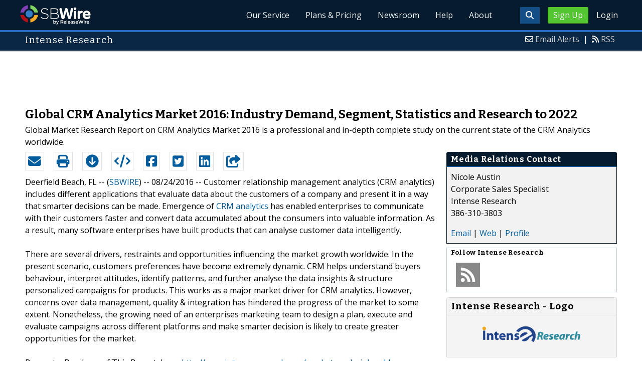

--- FILE ---
content_type: text/html; charset=UTF-8
request_url: http://www.sbwire.com/press-releases/global-crm-analytics-market-2016-industry-demand-segment-statistics-and-research-to-2022-717532.htm
body_size: 10565
content:
<!doctype html>
<html lang="en">
<head>
<title>CRM Analytics Market 2016: Global Industry Review, Research, Statistics, and Growth to 2022</title>
<meta charset="utf-8">
<meta name="viewport" content="initial-scale=1" />
<link rel="icon" type="image/x-icon" href="/favicon.ico" />
<link rel="shortcut icon" href="/favicon.ico" type="image/x-icon" />
<link rel="apple-touch-icon" sizes="76x76" href="/apple-touch-icon-76x76.png">
<link rel="apple-touch-icon" sizes="152x152" href="/apple-touch-icon-152x152.png">
<link rel="apple-touch-icon" sizes="120x120" href="/apple-touch-icon-120x120.png">
<link rel="apple-touch-icon" sizes="180x180" href="/apple-touch-icon-120x120.png">
    <link rel="manifest" href="/manifest.json">
<meta name="Keywords" content="CRM Analytics&nbsp;Market, CRM Analytics&nbsp;Industry,Global CRM Analytics Market, CRM Analytics&nbsp;Market 2016" />
<meta name="Description" content="Global Market Research Report on CRM Analytics Market 2016 is a professional and in-depth complete study on the current state of the CRM Analytics worldwide." />
<meta property="article:published_time" content="2016-08-24T11:14:01-05:00"/><meta property="article:publisher" content="https://www.sbwire.com/" /><meta property="fb:page_id" content="76322804502" /><meta property="og:site_name" content="SBWire"/><meta property="og:url" content="http://www.sbwire.com/press-releases/global-crm-analytics-market-2016-industry-demand-segment-statistics-and-research-to-2022-717532.htm"/><meta property="og:type" content="article"/><meta property="og:locale" content="en_US"/><meta property="og:title" content="CRM Analytics Market 2016: Global Industry Review, Research, Statistics, and Growth to 2022" /><meta property="og:description" content="Global Market Research Report on CRM Analytics Market 2016 is a professional and in-depth complete study on the current state of the CRM Analytics worldwide." /><meta property="og:image" content="http://media.releasewire.com/photos/show/?id=109405" /><meta name="twitter:card" content="summary_large_image" /><meta name="twitter:site" content="@sbwire" /><meta name="twitter:url" content="http://www.sbwire.com/press-releases/global-crm-analytics-market-2016-industry-demand-segment-statistics-and-research-to-2022-717532.htm" /><meta name="twitter:creator" content="@sbwire" /><meta property="twitter:image:src" content="//media.releasewire.com/photos/show/?id=109405&amp;size=full" />    <link crossorigin="anonymous"
          href="//assets.releasewire.com/css/main.min.211.css"
          media="all" rel="stylesheet">
    <script src="https://kit.fontawesome.com/4d3206a23e.js" crossorigin="anonymous"></script>

    <script>
        var _rollbarConfig = {
            accessToken: '40820d8aa7a34eceb4f1c5dbf10cd01b',
            captureUncaught: true,
            captureUnhandledRejections: true,
            payload: {
                server: { host: 'www.sbwire.com' } ,                 environment: 'development'
            }
        };
        // Rollbar Snippet
        !function(r){var e={};function o(n){if(e[n])return e[n].exports;var t=e[n]={i:n,l:!1,exports:{}};return r[n].call(t.exports,t,t.exports,o),t.l=!0,t.exports}o.m=r,o.c=e,o.d=function(r,e,n){o.o(r,e)||Object.defineProperty(r,e,{enumerable:!0,get:n})},o.r=function(r){"undefined"!=typeof Symbol&&Symbol.toStringTag&&Object.defineProperty(r,Symbol.toStringTag,{value:"Module"}),Object.defineProperty(r,"__esModule",{value:!0})},o.t=function(r,e){if(1&e&&(r=o(r)),8&e)return r;if(4&e&&"object"==typeof r&&r&&r.__esModule)return r;var n=Object.create(null);if(o.r(n),Object.defineProperty(n,"default",{enumerable:!0,value:r}),2&e&&"string"!=typeof r)for(var t in r)o.d(n,t,function(e){return r[e]}.bind(null,t));return n},o.n=function(r){var e=r&&r.__esModule?function(){return r.default}:function(){return r};return o.d(e,"a",e),e},o.o=function(r,e){return Object.prototype.hasOwnProperty.call(r,e)},o.p="",o(o.s=0)}([function(r,e,o){"use strict";var n=o(1),t=o(5);_rollbarConfig=_rollbarConfig||{},_rollbarConfig.rollbarJsUrl=_rollbarConfig.rollbarJsUrl||"https://cdn.rollbar.com/rollbarjs/refs/tags/v2.24.0/rollbar.min.js",_rollbarConfig.async=void 0===_rollbarConfig.async||_rollbarConfig.async;var a=n.setupShim(window,_rollbarConfig),l=t(_rollbarConfig);window.rollbar=n.Rollbar,a.loadFull(window,document,!_rollbarConfig.async,_rollbarConfig,l)},function(r,e,o){"use strict";var n=o(2),t=o(3);function a(r){return function(){try{return r.apply(this,arguments)}catch(r){try{console.error("[Rollbar]: Internal error",r)}catch(r){}}}}var l=0;function i(r,e){this.options=r,this._rollbarOldOnError=null;var o=l++;this.shimId=function(){return o},"undefined"!=typeof window&&window._rollbarShims&&(window._rollbarShims[o]={handler:e,messages:[]})}var s=o(4),d=function(r,e){return new i(r,e)},c=function(r){return new s(d,r)};function u(r){return a((function(){var e=this,o=Array.prototype.slice.call(arguments,0),n={shim:e,method:r,args:o,ts:new Date};window._rollbarShims[this.shimId()].messages.push(n)}))}i.prototype.loadFull=function(r,e,o,n,t){var l=!1,i=e.createElement("script"),s=e.getElementsByTagName("script")[0],d=s.parentNode;i.crossOrigin="",i.src=n.rollbarJsUrl,o||(i.async=!0),i.onload=i.onreadystatechange=a((function(){if(!(l||this.readyState&&"loaded"!==this.readyState&&"complete"!==this.readyState)){i.onload=i.onreadystatechange=null;try{d.removeChild(i)}catch(r){}l=!0,function(){var e;if(void 0===r._rollbarDidLoad){e=new Error("rollbar.js did not load");for(var o,n,a,l,i=0;o=r._rollbarShims[i++];)for(o=o.messages||[];n=o.shift();)for(a=n.args||[],i=0;i<a.length;++i)if("function"==typeof(l=a[i])){l(e);break}}"function"==typeof t&&t(e)}()}})),d.insertBefore(i,s)},i.prototype.wrap=function(r,e,o){try{var n;if(n="function"==typeof e?e:function(){return e||{}},"function"!=typeof r)return r;if(r._isWrap)return r;if(!r._rollbar_wrapped&&(r._rollbar_wrapped=function(){o&&"function"==typeof o&&o.apply(this,arguments);try{return r.apply(this,arguments)}catch(o){var e=o;throw e&&("string"==typeof e&&(e=new String(e)),e._rollbarContext=n()||{},e._rollbarContext._wrappedSource=r.toString(),window._rollbarWrappedError=e),e}},r._rollbar_wrapped._isWrap=!0,r.hasOwnProperty))for(var t in r)r.hasOwnProperty(t)&&(r._rollbar_wrapped[t]=r[t]);return r._rollbar_wrapped}catch(e){return r}};for(var p="log,debug,info,warn,warning,error,critical,global,configure,handleUncaughtException,handleAnonymousErrors,handleUnhandledRejection,captureEvent,captureDomContentLoaded,captureLoad".split(","),f=0;f<p.length;++f)i.prototype[p[f]]=u(p[f]);r.exports={setupShim:function(r,e){if(r){var o=e.globalAlias||"Rollbar";if("object"==typeof r[o])return r[o];r._rollbarShims={},r._rollbarWrappedError=null;var l=new c(e);return a((function(){e.captureUncaught&&(l._rollbarOldOnError=r.onerror,n.captureUncaughtExceptions(r,l,!0),e.wrapGlobalEventHandlers&&t(r,l,!0)),e.captureUnhandledRejections&&n.captureUnhandledRejections(r,l,!0);var a=e.autoInstrument;return!1!==e.enabled&&(void 0===a||!0===a||"object"==typeof a&&a.network)&&r.addEventListener&&(r.addEventListener("load",l.captureLoad.bind(l)),r.addEventListener("DOMContentLoaded",l.captureDomContentLoaded.bind(l))),r[o]=l,l}))()}},Rollbar:c}},function(r,e,o){"use strict";function n(r,e,o,n){r._rollbarWrappedError&&(n[4]||(n[4]=r._rollbarWrappedError),n[5]||(n[5]=r._rollbarWrappedError._rollbarContext),r._rollbarWrappedError=null);var t=e.handleUncaughtException.apply(e,n);o&&o.apply(r,n),"anonymous"===t&&(e.anonymousErrorsPending+=1)}r.exports={captureUncaughtExceptions:function(r,e,o){if(r){var t;if("function"==typeof e._rollbarOldOnError)t=e._rollbarOldOnError;else if(r.onerror){for(t=r.onerror;t._rollbarOldOnError;)t=t._rollbarOldOnError;e._rollbarOldOnError=t}e.handleAnonymousErrors();var a=function(){var o=Array.prototype.slice.call(arguments,0);n(r,e,t,o)};o&&(a._rollbarOldOnError=t),r.onerror=a}},captureUnhandledRejections:function(r,e,o){if(r){"function"==typeof r._rollbarURH&&r._rollbarURH.belongsToShim&&r.removeEventListener("unhandledrejection",r._rollbarURH);var n=function(r){var o,n,t;try{o=r.reason}catch(r){o=void 0}try{n=r.promise}catch(r){n="[unhandledrejection] error getting `promise` from event"}try{t=r.detail,!o&&t&&(o=t.reason,n=t.promise)}catch(r){}o||(o="[unhandledrejection] error getting `reason` from event"),e&&e.handleUnhandledRejection&&e.handleUnhandledRejection(o,n)};n.belongsToShim=o,r._rollbarURH=n,r.addEventListener("unhandledrejection",n)}}}},function(r,e,o){"use strict";function n(r,e,o){if(e.hasOwnProperty&&e.hasOwnProperty("addEventListener")){for(var n=e.addEventListener;n._rollbarOldAdd&&n.belongsToShim;)n=n._rollbarOldAdd;var t=function(e,o,t){n.call(this,e,r.wrap(o),t)};t._rollbarOldAdd=n,t.belongsToShim=o,e.addEventListener=t;for(var a=e.removeEventListener;a._rollbarOldRemove&&a.belongsToShim;)a=a._rollbarOldRemove;var l=function(r,e,o){a.call(this,r,e&&e._rollbar_wrapped||e,o)};l._rollbarOldRemove=a,l.belongsToShim=o,e.removeEventListener=l}}r.exports=function(r,e,o){if(r){var t,a,l="EventTarget,Window,Node,ApplicationCache,AudioTrackList,ChannelMergerNode,CryptoOperation,EventSource,FileReader,HTMLUnknownElement,IDBDatabase,IDBRequest,IDBTransaction,KeyOperation,MediaController,MessagePort,ModalWindow,Notification,SVGElementInstance,Screen,TextTrack,TextTrackCue,TextTrackList,WebSocket,WebSocketWorker,Worker,XMLHttpRequest,XMLHttpRequestEventTarget,XMLHttpRequestUpload".split(",");for(t=0;t<l.length;++t)r[a=l[t]]&&r[a].prototype&&n(e,r[a].prototype,o)}}},function(r,e,o){"use strict";function n(r,e){this.impl=r(e,this),this.options=e,function(r){for(var e=function(r){return function(){var e=Array.prototype.slice.call(arguments,0);if(this.impl[r])return this.impl[r].apply(this.impl,e)}},o="log,debug,info,warn,warning,error,critical,global,configure,handleUncaughtException,handleAnonymousErrors,handleUnhandledRejection,_createItem,wrap,loadFull,shimId,captureEvent,captureDomContentLoaded,captureLoad".split(","),n=0;n<o.length;n++)r[o[n]]=e(o[n])}(n.prototype)}n.prototype._swapAndProcessMessages=function(r,e){var o,n,t;for(this.impl=r(this.options);o=e.shift();)n=o.method,t=o.args,this[n]&&"function"==typeof this[n]&&("captureDomContentLoaded"===n||"captureLoad"===n?this[n].apply(this,[t[0],o.ts]):this[n].apply(this,t));return this},r.exports=n},function(r,e,o){"use strict";r.exports=function(r){return function(e){if(!e&&!window._rollbarInitialized){for(var o,n,t=(r=r||{}).globalAlias||"Rollbar",a=window.rollbar,l=function(r){return new a(r)},i=0;o=window._rollbarShims[i++];)n||(n=o.handler),o.handler._swapAndProcessMessages(l,o.messages);window[t]=n,window._rollbarInitialized=!0}}}}]);
        // End Rollbar Snippet
    </script>

    <!--[if lt IE 9 ]>
    <script crossorigin="anonymous" src="//assets.releasewire.com/js/plugins/modernizr.js?v=360"></script>
    <![endif]-->
<!--[if (gte IE 6)&(lte IE 8)]>
<script crossorigin="anonymous" src="//assets.releasewire.com/js/plugins/selectivizr-min.js"></script>
<![endif]-->
    <script crossorigin="anonymous" src="//ajax.googleapis.com/ajax/libs/jquery/3.4.1/jquery.min.js"></script>
    <script>
        window.jQuery || document.write('<script crossorigin="anonymous" src="//assets.releasewire.com/js/jquery/jquery-3.4.1.min.js"><\/script>');
    </script>
<script async src="//pagead2.googlesyndication.com/pagead/js/adsbygoogle.js"></script><script type="text/javascript">var addthis_config={username:"sbwire","data_track_clickback":true, services_exclude: "print, email,  favorites", data_ga_property: "UA-350568-22", data_ga_social : true, ui_cobrand:"ReleaseWire",ui_header_background:"#CBD4DB",ui_header_color:"#000000"}; </script><link rel="canonical" href="http://www.sbwire.com/press-releases/global-crm-analytics-market-2016-industry-demand-segment-statistics-and-research-to-2022-717532.htm" /><link rel="amphtml" href="http://www.sbwire.com/press-releases/amp/global-crm-analytics-market-2016-industry-demand-segment-statistics-and-research-to-2022-717532.htm" /><link rel="alternate" type="application/json+oembed" href="https://publisher.releasewire.com/oembed/?url=http%3A%2F%2Frwire.com%2F717532&amp;format=json" title="Global CRM Analytics Market 2016: Industry Demand, Segment, Statistics and Research to 2022" /><link type="text/css" media="screen" rel="stylesheet" href="//assets.releasewire.com/js/colorbox/colorbox.css" /><link rel="shortlink" type="text/html" href="http://rwire.com/717532" /><meta name="geo.position" content="0.000000;0.000000" /><meta name="ICBM" content="0.000000,0.000000" /><script type="application/ld+json">{
    "@context": "http://schema.org",
    "@type": "NewsArticle",
    "mainEntityOfPage": {
        "@type": "WebPage",
        "@id": "http://www.sbwire.com/press-releases/global-crm-analytics-market-2016-industry-demand-segment-statistics-and-research-to-2022-717532.htm"
    },
    "headline": "Global CRM Analytics Market 2016: Industry Demand, Segment, Statistics and Research to 2022",
    "datePublished": "2016-08-24T11:14:01-05:00",
    "dateModified": "2016-08-24T11:14:01-05:00",
    "image": {
        "@type": "ImageObject",
        "url": "https://media.releasewire.com/photos/show/?id=109405",
        "height": "82",
        "width": "269"
    },
    "author": {
        "@type": "Organization",
        "name": "Intense Research"
    },
    "publisher": {
        "@type": "Organization",
        "name": "SBWire",
        "logo": {
            "@type": "ImageObject",
            "url": "http://www.releasewire.com/css/images/logo-sbwire.png",
            "width": "141",
            "height": "39"
        }
    },
    "description": "Customer relationship management analytics (CRM analytics) includes different applications that evaluate data about the customers of a company and present it in a way that smarter decisions can be made. Emergence of CRM analytics has enabled enterprises to communicate with their customers faster and convert data accumulated about the consumers into valuable information. As a result, many software enterprises have built products that can analyse customer data intelligently.",
    "dateline": "Deerfield Beach, FL -- (ReleaseWire) -- 08/24/2016 --",
    "articleBody": "Customer relationship management analytics (CRM analytics) includes different applications that evaluate data about the customers of a company and present it in a way that smarter decisions can be made. Emergence of &lt;a href=&quot;http://www.intenseresearch.com/market-analysis/world-crm-analytics-market-opportunities-and-forecast-2014.html&quot;&gt;CRM analytics&lt;/a&gt; has enabled enterprises to communicate with their customers faster and convert data accumulated about the consumers into valuable information. As a result, many software enterprises have built products that can analyse customer data intelligently.\n\nThere are several drivers, restraints and opportunities influencing the market growth worldwide. In the present scenario, customers preferences have become extremely dynamic. CRM helps understand buyers behaviour, interpret attitudes, identify patterns, and further analyse the data insights &amp; structure personalized campaigns for products. This works as a major market driver for CRM analytics. However, concerns over data management, quality &amp; integration has hindered the progress of the market to some extent. Nonetheless, the growing need of an enterprises marketing team to design a plan, execute and evaluate campaigns across different platforms and make smarter decision is likely to create greater opportunities for the market.\n\nRequest a Brochure of This Report, here: http://www.intenseresearch.com/market-analysis/world-crm-analytics-market-opportunities-and-forecast-2014.html#request-sample\n\nThe CRM analytics market is segmented by types, end-customer, industry, deployment model and geography. Based on types, the market segments discussed in the market research report consist of sales analytics, marketing analytics, customer analytics and others. The end-customers covered in the report includes small and medium business enterprises and large enterprises. Industries served by CRM Analytics market are BFSI, retail, manufacturing, IT &amp; telecom among others. On the basis of deployment model, the market is bifurcated in terms of on premise deployment and on-cloud deployment. Regions explored in the report include North America, Europe, Asia -Pacific and LAMEA. Key market leaders are also covered in the market research report. List of companies discussed in the report includes IBM, Oracle, Accenture, SAS Institute Inc., Infosys and many others.\n\nKEY BENEFITS FOR STAKEHOLDERS\n\n- The report provides a comprehensive analysis of current &amp; future market trends and emerging avenues for the growth of the market across the globe\n\n- The report offers insights on competitive landscape, new technological developments, untapped segments\n\n- Value chain analysis of technology suppliers, original equipment manufacturers, system integrators, and key operators is offered in the report\n\n- This report entails the detailed quantitative analysis of the current market and estimations through 20152020, which assists in identifying the prevailing Market - Opportunities\n\n- The report offers strategic analysis of financial status of key market players, and highlights market share of key vendors\n\nCRM ANALYTICS MARKET KEY SEGMENTS\n\nCRM Analytics Market By Deployment Model\n\n- On -premise\n- On cloud\n\nInquiry For Buying This Premium Report: http://www.intenseresearch.com/market-analysis/world-crm-analytics-market-opportunities-and-forecast-2014.html#inquiry-for-buying\n\nCRM Analytics Market By Type\n\n- Customer Analytics\n- Sales Analytics\n- Marketing Analytics\n- Others\n\nCRM Analytics Market By End-Customer\n\n- Small &amp; Medium Enterprises\n- Large Enterprises\n\nCRM Analytics Market By Industry\n\n- BFSI\n- Retail\n- IT and Telecom\n- Hospitality\n- Manufacturing\n- Others\n\nCRM Analytics Market By Geography\n\n- North America\n- Europe\n- Asia -Pacific\n- LAMEA\n\nKEY MARKET PLAYERS\n\n- IBM Corporation\n- Oracle, Inc.\n- SAS Institute Inc.\n- Accenture PLC\n- Infosys Ltd.\n- Microsoft Corporation\n- SAP SE\n- Infor, Inc.\n- Teradata Corporation\n- Angoss Software Corporation\n\nAbout Intense Research\nIntense Research provides a range of marketing and business research solutions designed for our client&#039;s specific needs based on our expert resources. The business scopes of Intense Research cover more than 30 industries includsing energy, new materials, transportation, daily consumer goods, chemicals, etc. We provide our clients with one-stop solution for all the research requirements.\n\nContact Us:\nJoel John\n3422 SW 15 Street, Suite #8138,\nDeerfield Beach, Florida 33442,\nUnited States\nTel: 386-310-3803\nGMT Tel: +49-322 210 92714\nUSA/Canada Toll Free No. 855-465-4651\nEmail: sales@intenseresearch.com  \nWeb: http://www.intenseresearch.com/"
}</script>        <script crossorigin="anonymous" src="//assets.releasewire.com/js/google/analyticssb.js"></script>
</head>
	<body class="innerPages" itemscope="" itemtype="http://schema.org/WebPage">
		<header id="mainNavHeader">
			<div class="grid-container">
								<h1><a class="sbw" href="/">SBWire</a></h1>
									<nav class="actionNav loggedout">
					<ul>
						<li><a class="button toggle" href="#"><span class="fas fa-search" id="topsearchicon" aria-hidden="true"></span></a></li>
							<li><a href="https://www.releasewire.com/signup/sbwire/" class="conversionBTN button">Sign Up</a></li>
							<li><a href="https://auth.releasewire.com/?src=sbwire" class="login" >Login</a></li>
					</ul>
				</nav>
								<nav class="mainNav ">
												<ul>
								<li><a href="/press-release-distribution/">Our Service</a>
								<li><a href="/pricing/">Plans & Pricing</a>
								<li><a href="/press-releases/">Newsroom</a></li>
								<li><a target="_blank" href="http://help.releasewire.com/">Help</a></li>
								<li><a href="/about/">About</a></li>
								</ul>
										</nav>

				<div class="clear"></div>
			</div>
		</header>
		<div class="navSpace"></div>
                		<div class="searchBar">
			<form action="/search/" method="get">
              <input type="search"  name="q" autocomplete="off" placeholder="What are you looking for?"><input type="submit"  value=" ">
			</form>
		</div>
                		<div class="fadePart">
		<header id="newswireHeader"><div class="grid-container"><article class="grid-60"><h3>Intense Research</h3></article><aside class="grid-40"><ul><li><i class="fa fa-envelope-o"></i> <a href="http://www.releasewire.com/account/alerts/">Email Alerts</a><span>|</span></li><li><i class="fa fa-rss"></i> <a href="http://www.releasewire.com/rss/">RSS</a></li></ul></aside><div class="clear"></div></div></header><div align="center" class="center"><ins class="adsbygoogle" style="display:inline-block;width:728px;height:90px" data-ad-client="ca-pub-9267500896619761" data-ad-slot="2049160597"></ins></div> <script> (adsbygoogle = window.adsbygoogle || []).push({}); </script>	<article id="newswire" class="grid-container prview">
		<div class="grid-100">
						<h1><span>Global CRM Analytics Market 2016: Industry Demand, Segment, Statistics and Research to 2022</span></h1>

							<p class="subheadline">Global Market Research Report on CRM Analytics Market 2016 is a professional and in-depth complete study on the current state of the CRM Analytics worldwide.</p>
			
			<div class="clear">&nbsp;</div>
		</div>
		<section class="grid-70 grid-parent">
			<div class="newsaction grid-80">
				<ul id="praction">
					<li><span class="dark-blue"><a class="tooltip tooltip-bottom dark-blue" data-hint="Send this press release to a contact via email" title="Send this press release to a contact via email" href="/press-releases/email/717532"><i class="fa fa-envelope"></i></a></span></li>
					<li><span class="dark-blue"><a class="tooltip tooltip-bottom dark-blue" data-hint="Print the press release" href="/press-releases/print/717532"><i class="fa fa-print"></i></a></span></li>
					<li><span class="dark-blue"><a class="tooltip tooltip-bottom dark-blue" data-hint="Download the press release as PDF " href="/press-releases/pdf/717532" ><i class="fa fa-arrow-circle-down"></i></a></span></li>
					<li><span class="dark-blue"><a class="tooltip tooltip-bottom dark-blue" id="embedprlink" data-hint="Embed this press release on your website " href="/press-releases/embed/?sid=717532"  ><i class="fa fa-code"></i></a></span></li>
					<li><span class="dark-blue"><a class="addthis_button_facebook  tooltip tooltip-bottom dark-blue" data-hint="Share this press release on Facebook"><i class="fa fa-facebook-square"></i></a></span></li>
					<li><span class="dark-blue"><a class="addthis_button_twitter  tooltip tooltip-bottom dark-blue" data-hint="Share this press release on Twitter "  ><i class="fa fa-twitter-square"></i></a></span></li>
					<li><span class="dark-blue"><a class="addthis_button_linkedin tooltip tooltip-bottom dark-blue" data-hint="Share this press release on LinkedIn "  ><i class="fa fa-linkedin-square"></i></a></span></li>

					<li><span class="dark-blue"><a class="addthis_button_compact"><i class="fa fa-share-square"></i></a></span>
				</ul>
							</div>
			<div class="grid-20">

			</div>
			<div class="grid-100">
				<div id="prbody">
			<p><span>Deerfield Beach, FL -- (<a id="sbwlink" href="http://www.sbwire.com/">SBWIRE</a>) -- 08/24/2016 -- </span> Customer relationship management analytics (CRM analytics) includes different applications that evaluate data about the customers of a company and present it in a way that smarter decisions can be made. Emergence of <a class="extlink"  target="_blank"  rel="nofollow noopener" title="CRM analytics" href="http://www.intenseresearch.com/market-analysis/world-crm-analytics-market-opportunities-and-forecast-2014.html">CRM analytics</a> has enabled enterprises to communicate with their customers faster and convert data accumulated about the consumers into valuable information. As a result, many software enterprises have built products that can analyse customer data intelligently.<br />
<br />
There are several drivers, restraints and opportunities influencing the market growth worldwide. In the present scenario, customers preferences have become extremely dynamic. CRM helps understand buyers behaviour, interpret attitudes, identify patterns, and further analyse the data insights & structure personalized campaigns for products. This works as a major market driver for CRM analytics. However, concerns over data management, quality & integration has hindered the progress of the market to some extent. Nonetheless, the growing need of an enterprises marketing team to design a plan, execute and evaluate campaigns across different platforms and make smarter decision is likely to create greater opportunities for the market.<br />
<br />
Request a Brochure of This Report, here: <a class="extlink"  rel="nofollow noopener"  target="_blank"  title="http://www.intenseresearch.com/market-analysis/world-crm-analytics-market-opportunities-and-forecast-2014.html#request-sample" href="http://www.intenseresearch.com/market-analysis/world-crm-analytics-market-opportunities-and-forecast-2014.html#request-sample">http://www.intenseresearch.com/market-analysis/world-crm-analytics-market-opportunities-and-forecast-2014.html#request-sample</a><br />
<br />
The CRM analytics market is segmented by types, end-customer, industry, deployment model and geography. Based on types, the market segments discussed in the market research report consist of sales analytics, marketing analytics, customer analytics and others. The end-customers covered in the report includes small and medium business enterprises and large enterprises. Industries served by CRM Analytics market are BFSI, retail, manufacturing, IT & telecom among others. On the basis of deployment model, the market is bifurcated in terms of on premise deployment and on-cloud deployment. Regions explored in the report include North America, Europe, Asia -Pacific and LAMEA. Key market leaders are also covered in the market research report. List of companies discussed in the report includes IBM, Oracle, Accenture, SAS Institute Inc., Infosys and many others.<br />
<br />
KEY BENEFITS FOR STAKEHOLDERS<br />
<br />
- The report provides a comprehensive analysis of current & future market trends and emerging avenues for the growth of the market across the globe<br />
<br />
- The report offers insights on competitive landscape, new technological developments, untapped segments<br />
<br />
- Value chain analysis of technology suppliers, original equipment manufacturers, system integrators, and key operators is offered in the report<br />
<br />
- This report entails the detailed quantitative analysis of the current market and estimations through 20152020, which assists in identifying the prevailing Market - Opportunities<br />
<br />
- The report offers strategic analysis of financial status of key market players, and highlights market share of key vendors<br />
<br />
CRM ANALYTICS MARKET KEY SEGMENTS<br />
<br />
CRM Analytics Market By Deployment Model<br />
<br />
- On -premise<br />
- On cloud<br />
<br />
Inquiry For Buying This Premium Report: <a class="extlink"  rel="nofollow noopener"  target="_blank"  title="http://www.intenseresearch.com/market-analysis/world-crm-analytics-market-opportunities-and-forecast-2014.html#inquiry-for-buying" href="http://www.intenseresearch.com/market-analysis/world-crm-analytics-market-opportunities-and-forecast-2014.html#inquiry-for-buying">http://www.intenseresearch.com/market-analysis/world-crm-analytics-market-opportunities-and-forecast-2014.html#inquiry-for-buying</a><br />
<br />
CRM Analytics Market By Type<br />
<br />
- Customer Analytics<br />
- Sales Analytics<br />
- Marketing Analytics<br />
- Others<br />
<br />
CRM Analytics Market By End-Customer<br />
<br />
- Small & Medium Enterprises<br />
- Large Enterprises<br />
<br />
CRM Analytics Market By Industry<br />
<br />
- BFSI<br />
- Retail<br />
- IT and Telecom<br />
- Hospitality<br />
- Manufacturing<br />
- Others<br />
<br />
CRM Analytics Market By Geography<br />
<br />
- North America<br />
- Europe<br />
- Asia -Pacific<br />
- LAMEA<br />
<br />
KEY MARKET PLAYERS<br />
<br />
- IBM Corporation<br />
- Oracle, Inc.<br />
- SAS Institute Inc.<br />
- Accenture PLC<br />
- Infosys Ltd.<br />
- Microsoft Corporation<br />
- SAP SE<br />
- Infor, Inc.<br />
- Teradata Corporation<br />
- Angoss Software Corporation<br />
<br />
About Intense Research<br />
Intense Research provides a range of marketing and business research solutions designed for our client's specific needs based on our expert resources. The business scopes of Intense Research cover more than 30 industries includsing energy, new materials, transportation, daily consumer goods, chemicals, etc. We provide our clients with one-stop solution for all the research requirements.<br />
<br />
Contact Us:<br />
Joel John<br />
3422 SW 15 Street, Suite #8138,<br />
Deerfield Beach, Florida 33442,<br />
United States<br />
Tel: 386-310-3803<br />
GMT Tel: +49-322 210 92714<br />
USA/Canada Toll Free No. 855-465-4651<br />
Email: sales@intenseresearch.com  <br />
Web: <a class="extlink"  rel="nofollow noopener"  target="_blank"  title="http://www.intenseresearch.com/" href="http://www.intenseresearch.com/">http://www.intenseresearch.com/</a></p>				</div>
			</div>
		</section>
		<aside class="grid-30">
			<div class="navheader">
				<h4>Media Relations Contact</h4>
			</div>
			<div class="navcontent">
				<div>
				<p>Nicole Austin <br />
				Corporate Sales Specialist<br />Intense Research<br />386-310-3803				<p></div>
				<div><p>
				<a href="/press-releases/contact/717532">Email</a> 					| <a id="prweb" rel="nofollow" class="extlink" href="http://www.intenseresearch.com/market-analysis/world-crm-analytics-market-opportunities-and-forecast-2014.html" target="_blank">Web</a>
              						| <a href="http://connect.releasewire.com/company/intense-research-107858.htm">Profile</a>
				</p></div>
							</div>
			<div class="infobox">
				<h5>Follow <strong>Intense Research</strong></h5>
									<a class="prfollow" data-svs="r" href="http://feeds.releasewire.com/rss/full/company/107858" target="_blank" rel="nofollow" title="Follow Using RSS"><div class="rss-hover social-slide"></div></a>
					<div class="clear">&nbsp;</div>
			</div>
						<div class="navcontent3">
				<h3>Intense Research - Logo</h3>
				<div>
					<p class="center">
					<a class="extlink" href="http://www.releasewire.com/multimedia/photos/company-logo-for-intense-research-109405.htm" title="Intense Research - Logo"><img border="0" alt="Intense Research Logo" src="//media.releasewire.com/photos/show/?id=109405&size=small" /></a>
					</p>
				</div>
			</div>
			<div class="clear">&nbsp;</div>
			
									
			
		</aside>
		<section class="grid-100">
			
			<div class="byline">
				<p>Source: <b><a href="http://connect.releasewire.com/company/intense-research-107858.htm"><span>Intense Research</span></a></b>
										<br /> Posted Wednesday, August 24, 2016 at 11:14 AM CDT - <b><a href="http://www.sbwire.com/press-releases/global-crm-analytics-market-2016-industry-demand-segment-statistics-and-research-to-2022-717532.htm">Permalink</a></b></p>
				</div>
		</section>

		
	
				<div class="clear">&nbsp;</div>
	</article>
<div align="center" class="center"><ins class="adsbygoogle" style="display:inline-block;width:728px;height:90px" data-ad-client="ca-pub-9267500896619761" data-ad-slot="8934678339"></ins></div> <script> (adsbygoogle = window.adsbygoogle || []).push({}); </script></div>
<footer id="mainFooter">
			<div class="grid-container">
										<div class="grid-25">
						<p>For information regarding the content of this press release please contact the media relations contact listed above directly.</p>
					</div>
										<ul class="copyright grid-50">
						<li><p><a href="/tos/security/">Security Policy</a> | <a href="http://www.releasewire.com/tos/">Terms of Service</a> | <a href="http://www.releasewire.com/privacy/">Privacy Policy</a> | <a href="http://www.releasewire.com/abuse/">Report Abuse</a></p></li>
						<li>Copyright &copy; 2005 - 2026 - SBWire, a service of ReleaseWire LLC</li>
						<li>All Rights Reserved - <a href="http://www.releasewire.com/tos/disclamer/">Important Disclaimer</a></li>
						<li><a title="Find SBWire on Facebook" rel="nofollow" href="https://www.facebook.com/SBWire"><img src="//www.releasewire.com/images/facebook-icon.png" alt="Find ReleaseWire on Facebook"></a>
							<a title="Follow SBWire on Twitter" rel="nofollow" href="https://twitter.com/sbwire"><img src="//www.releasewire.com/images/twitter-icon.png" alt="Follow ReleaseWire on Twitter"></a>
							<a title="Visit SBWire on Pinterest" rel="nofollow" href="http://www.pinterest.com/sbwire/"><img src="//www.releasewire.com/images/pinterest-icon.png" alt="pinterest-icon"></a>
							<a title="Follow SBWire on LinkedIn" rel="nofollow" href="https://www.linkedin.com/company/sbwire"><img src="//www.releasewire.com/images/linkedin-icon.png" alt="linkedin-icon"></a>
                        </li>
					</ul>
					<ul class="support grid-25">
						<li><h6>Customer Support</h6></li>
                        <li><span class="fas fa-search"></span> <a target="_blank" href="https://help.releasewire.com/">Knowledgebase</a></li>
                        <li><span class="fas fa-question"></span> <a target="_blank" href="https://help.releasewire.com/submit_ticket">Submit a ticket</a></li>
					</ul>
			</div>
			<div class="clear"></div>
		</footer><!--[if gt IE 8]><!-->
<script crossorigin="anonymous" src="//assets.releasewire.com/js/plugins/modernizr.js?v=360"></script>
<!--<![endif]-->
<script crossorigin="anonymous"  src="//assets.releasewire.com/js/site3.min.102.js"></script>
<script type="text/javascript">
var addthis_share =
{
	description: 'Customer relationship management analytics (CRM analytics) includes different applications that evaluate data about the customers of a company and present it in a way that smarter decisions can be made. Emergence of CRM analytics has enabled enterprises to communicate with their customers faster and convert data accumulated about the consumers into valuable information. As a result, many software enterprises have built products that can analyse customer data intelligently.',
	title: 'Global CRM Analytics Market 2016: Industry Demand, Segment, Statistics and Research to 2022'
};
</script>
	<script id="viewjs" data-id="717532" src="/press-releases/view.min.js"></script>
			<script>(function(w,d,t,r,u){var f,n,i;w[u]=w[u]||[],f=function(){var o={ti:"4050041"};o.q=w[u],w[u]=new UET(o),w[u].push("pageLoad")},n=d.createElement(t),n.src=r,n.async=1,n.onload=n.onreadystatechange=function(){var s=this.readyState;s&&s!=="loaded"&&s!=="complete"||(f(),n.onload=n.onreadystatechange=null)},i=d.getElementsByTagName(t)[0],i.parentNode.insertBefore(n,i)})(window,document,"script","//bat.bing.com/bat.js","uetq");</script>
        <script async crossorigin="anonymous"  src="//assets.releasewire.com/js/adroll/adroll.min.js"></script>
        <!-- Facebook Pixel Code -->
        <script>
            !function(f,b,e,v,n,t,s)
            {if(f.fbq)return;n=f.fbq=function(){n.callMethod?
                n.callMethod.apply(n,arguments):n.queue.push(arguments)};
                if(!f._fbq)f._fbq=n;n.push=n;n.loaded=!0;n.version='2.0';
                n.queue=[];t=b.createElement(e);t.async=!0;
                t.src=v;s=b.getElementsByTagName(e)[0];
                s.parentNode.insertBefore(t,s)}(window, document,'script',
                'https://connect.facebook.net/en_US/fbevents.js');
            fbq('init', '1104647246220523');
            fbq('track', 'PageView');
        </script>
        <noscript><img height="1" width="1" style="display:none"
                       src="https://www.facebook.com/tr?id=1104647246220523&ev=PageView&noscript=1"
            /></noscript>
        <!-- End Facebook Pixel Code -->
    <script data-obct type="text/javascript">
        /** DO NOT MODIFY THIS CODE**/
        !function(_window, _document) {
            var OB_ADV_ID='00cfb375d6e8bff3f2cad079379869a4c2';
            if (_window.obApi) {var toArray = function(object) {return Object.prototype.toString.call(object) === '[object Array]' ? object : [object];};_window.obApi.marketerId = toArray(_window.obApi.marketerId).concat(toArray(OB_ADV_ID));return;}
            var api = _window.obApi = function() {api.dispatch ? api.dispatch.apply(api, arguments) : api.queue.push(arguments);};api.version = '1.1';api.loaded = true;api.marketerId = OB_ADV_ID;api.queue = [];var tag = _document.createElement('script');tag.async = true;tag.src = '//amplify.outbrain.com/cp/obtp.js';tag.type = 'text/javascript';var script = _document.getElementsByTagName('script')[0];script.parentNode.insertBefore(tag, script);}(window, document);
        obApi('track', 'PAGE_VIEW');
    </script>
    <script type="text/javascript">
  (function(d, src, c) { var t=d.scripts[d.scripts.length - 1],s=d.createElement('script');s.id='la_x2s6df8d';s.async=true;s.src=src;s.onload=s.onreadystatechange=function(){var rs=this.readyState;if(rs&&(rs!='complete')&&(rs!='loaded')){return;}c(this);};t.parentElement.insertBefore(s,t.nextSibling);})(document,
        'https://help.releasewire.com/scripts/track.js', 
        function(e){ 
            LiveAgent.createButton('5x766h2l', e); 
});
</script>
	</body>
</html>

--- FILE ---
content_type: text/html; charset=utf-8
request_url: https://www.google.com/recaptcha/api2/aframe
body_size: 269
content:
<!DOCTYPE HTML><html><head><meta http-equiv="content-type" content="text/html; charset=UTF-8"></head><body><script nonce="IXxBR-b8AlKs1QV5VcKk7Q">/** Anti-fraud and anti-abuse applications only. See google.com/recaptcha */ try{var clients={'sodar':'https://pagead2.googlesyndication.com/pagead/sodar?'};window.addEventListener("message",function(a){try{if(a.source===window.parent){var b=JSON.parse(a.data);var c=clients[b['id']];if(c){var d=document.createElement('img');d.src=c+b['params']+'&rc='+(localStorage.getItem("rc::a")?sessionStorage.getItem("rc::b"):"");window.document.body.appendChild(d);sessionStorage.setItem("rc::e",parseInt(sessionStorage.getItem("rc::e")||0)+1);localStorage.setItem("rc::h",'1769144388739');}}}catch(b){}});window.parent.postMessage("_grecaptcha_ready", "*");}catch(b){}</script></body></html>